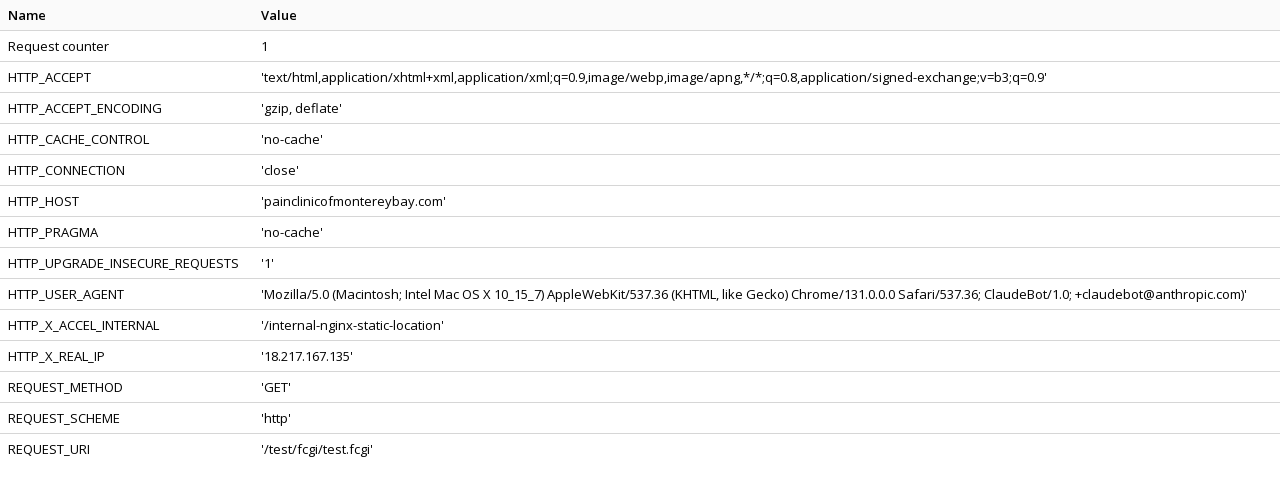

--- FILE ---
content_type: text/html
request_url: http://painclinicofmontereybay.com/test/fcgi/test.fcgi
body_size: 1694
content:
<!DOCTYPE html PUBLIC "-//W3C//DTD XHTML 1.0 Strict//EN"
	"http://www.w3.org/TR/xhtml1/DTD/xhtml1-strict.dtd">
	<html xmlns="http://www.w3.org/1999/xhtml" xml:lang="en" lang="en">
	<head>
	<title></title>
	<link rel="stylesheet" type="text/css" href="../../css/style.css" />
	</head>
	<body class="test-data">
	<table cellspacing="0" cellpadding="0" border="0">
	<tr class="subhead"><th>Name</th><th>Value</th></tr><tr class="normal"><td>Request counter</td><td>1</td></tr>
<tr class="alt"><td>HTTP_ACCEPT</td><td>'text/html,application/xhtml+xml,application/xml;q=0.9,image/webp,image/apng,*/*;q=0.8,application/signed-exchange;v=b3;q=0.9'</td></tr>
<tr class="normal"><td>HTTP_ACCEPT_ENCODING</td><td>'gzip, deflate'</td></tr>
<tr class="alt"><td>HTTP_CACHE_CONTROL</td><td>'no-cache'</td></tr>
<tr class="normal"><td>HTTP_CONNECTION</td><td>'close'</td></tr>
<tr class="alt"><td>HTTP_HOST</td><td>'painclinicofmontereybay.com'</td></tr>
<tr class="normal"><td>HTTP_PRAGMA</td><td>'no-cache'</td></tr>
<tr class="alt"><td>HTTP_UPGRADE_INSECURE_REQUESTS</td><td>'1'</td></tr>
<tr class="normal"><td>HTTP_USER_AGENT</td><td>'Mozilla/5.0 (Macintosh; Intel Mac OS X 10_15_7) AppleWebKit/537.36 (KHTML, like Gecko) Chrome/131.0.0.0 Safari/537.36; ClaudeBot/1.0; +claudebot@anthropic.com)'</td></tr>
<tr class="alt"><td>HTTP_X_ACCEL_INTERNAL</td><td>'/internal-nginx-static-location'</td></tr>
<tr class="normal"><td>HTTP_X_REAL_IP</td><td>'18.217.167.135'</td></tr>
<tr class="alt"><td>REQUEST_METHOD</td><td>'GET'</td></tr>
<tr class="normal"><td>REQUEST_SCHEME</td><td>'http'</td></tr>
<tr class="alt"><td>REQUEST_URI</td><td>'/test/fcgi/test.fcgi'</td></tr>
</table>
</body></html>
